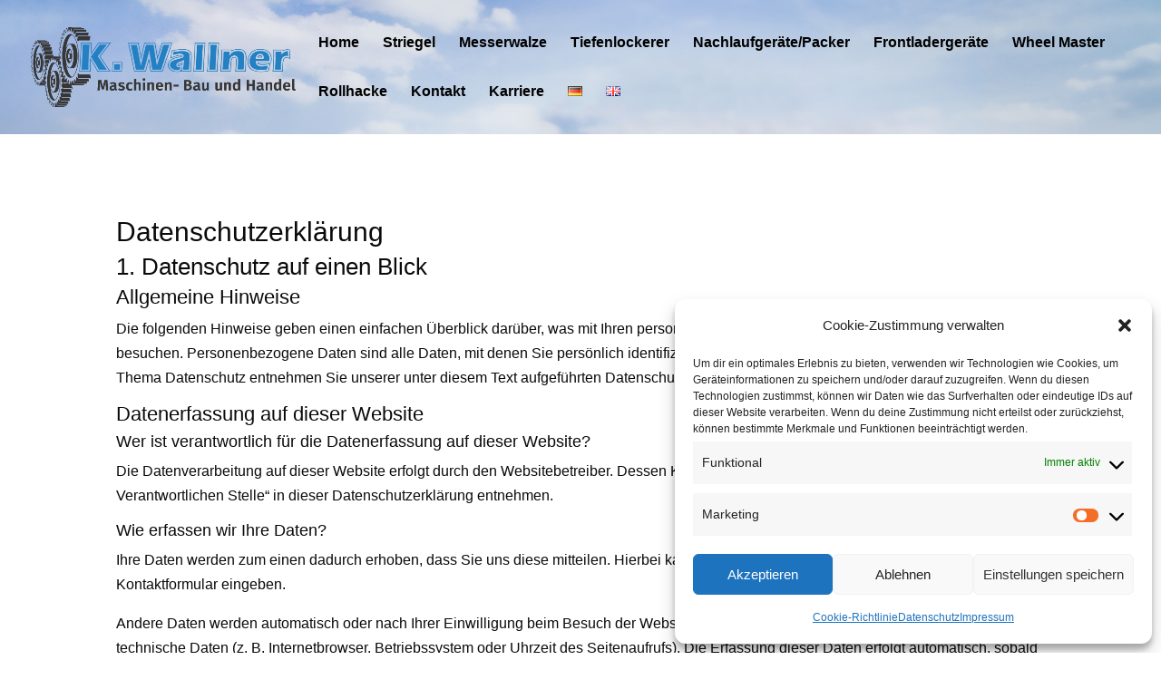

--- FILE ---
content_type: text/css
request_url: https://maschinenbau-wallner.de/wp-content/uploads/wtfdivi/wp_head.css?ver=1714983387
body_size: 54
content:
.et_pb_toggle_open .et_pb_toggle_title:before{display:block !important;content:"\e04f"}.et_pb_gallery_grid .et_pb_gallery_item{width:33.333333333333% !important}.dbdb_divi_2_4_up .et_pb_gallery_grid .et_pb_gallery_item{margin-right:0 !important}.et_pb_gallery_grid .column_width,.et_pb_gallery_grid .et_pb_gallery_image,.et_pb_gallery_grid .et_pb_gallery_image.portrait img,.et_pb_gallery_grid .et_pb_gallery_title{width:300px !important;max-width:100% !important}.et_pb_gallery_grid .et_pb_gallery_item:nth-child(3n+1) .et_pb_gallery_image,.et_pb_gallery_grid .et_pb_gallery_item:nth-child(3n+1) .et_pb_gallery_title{margin-left:calc( 0 * ( 100% - 300px)) !important;margin-right:auto !important}.et_pb_gallery_grid .et_pb_gallery_item:nth-child(3n+2) .et_pb_gallery_image,.et_pb_gallery_grid .et_pb_gallery_item:nth-child(3n+2) .et_pb_gallery_title{margin-left:calc( 0.5 * ( 100% - 300px)) !important;margin-right:auto !important}.et_pb_gallery_grid .et_pb_gallery_item:nth-child(3n+3) .et_pb_gallery_image,.et_pb_gallery_grid .et_pb_gallery_item:nth-child(3n+3) .et_pb_gallery_title{margin-left:calc( 1 * ( 100% - 300px)) !important;margin-right:auto !important}.et_pb_gallery_grid .et_pb_gallery_image,.et_pb_gallery_grid .et_pb_gallery_image.landscape img{height:300px !important}.et_pb_gallery_grid .et_pb_gallery_image img{min-height:300px}.et_pb_gallery_grid .gutter_width{width:calc( ( 100% - 900px) / 2) !important}.et_pb_gallery_grid .et_pb_gallery_item{margin-bottom:calc( ( 100% - 900px) / 2) !important}.dbdb_divi_2_4_up .et_pb_gallery_grid .et_pb_gallery_item{clear:none !important}.dbdb_divi_2_4_up .et_pb_gallery_grid .et_pb_gallery_item:nth-child(3n+1){clear:both !important}.dbdb_divi_2_4_up .et_pb_gallery_grid .et_pb_gallery_image img{min-height:0 !important}.dbdb_divi_2_4_up .et_pb_gallery_grid .et_pb_gallery_image,.dbdb_divi_2_4_up .et_pb_gallery_grid .et_pb_gallery_image.landscape img{height:auto !important}